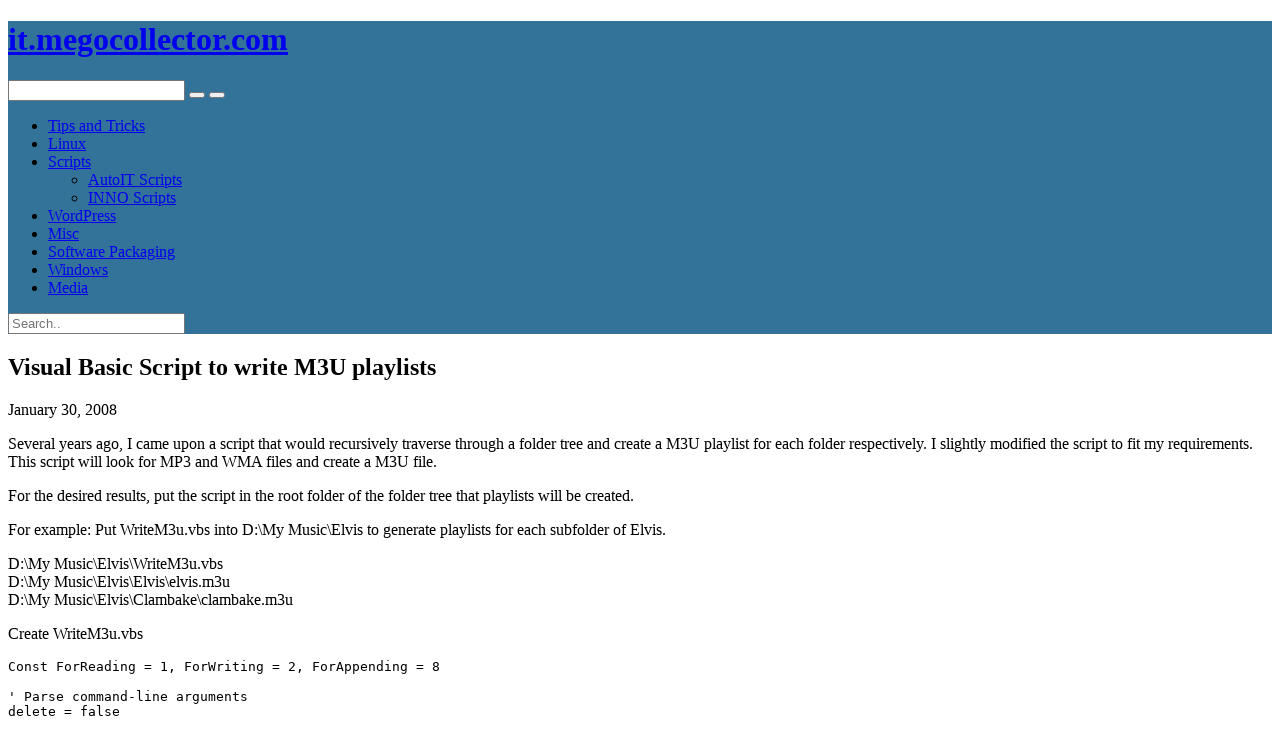

--- FILE ---
content_type: text/html; charset=UTF-8
request_url: https://it.megocollector.com/scripts/visual-basic-script-to-write-m3u-playlists/
body_size: 11443
content:
<!DOCTYPE HTML>
<html lang="en-US">
<head>
<meta charset="UTF-8">
<link rel="profile" href="https://gmpg.org/xfn/11">
<link rel="pingback" href="https://it.megocollector.com/xmlrpc.php">
<title>Visual Basic Script to write M3U playlists &#8211; it.megocollector.com</title>
<meta name='robots' content='max-image-preview:large' />
<style>img:is([sizes="auto" i], [sizes^="auto," i]) { contain-intrinsic-size: 3000px 1500px }</style>
<link rel="alternate" type="application/rss+xml" title="it.megocollector.com &raquo; Feed" href="https://it.megocollector.com/feed/" />
<link rel="alternate" type="application/rss+xml" title="it.megocollector.com &raquo; Comments Feed" href="https://it.megocollector.com/comments/feed/" />
<script type="text/javascript">
/* <![CDATA[ */
window._wpemojiSettings = {"baseUrl":"https:\/\/s.w.org\/images\/core\/emoji\/16.0.1\/72x72\/","ext":".png","svgUrl":"https:\/\/s.w.org\/images\/core\/emoji\/16.0.1\/svg\/","svgExt":".svg","source":{"concatemoji":"https:\/\/it.megocollector.com\/wp-includes\/js\/wp-emoji-release.min.js?ver=6.8.3"}};
/*! This file is auto-generated */
!function(s,n){var o,i,e;function c(e){try{var t={supportTests:e,timestamp:(new Date).valueOf()};sessionStorage.setItem(o,JSON.stringify(t))}catch(e){}}function p(e,t,n){e.clearRect(0,0,e.canvas.width,e.canvas.height),e.fillText(t,0,0);var t=new Uint32Array(e.getImageData(0,0,e.canvas.width,e.canvas.height).data),a=(e.clearRect(0,0,e.canvas.width,e.canvas.height),e.fillText(n,0,0),new Uint32Array(e.getImageData(0,0,e.canvas.width,e.canvas.height).data));return t.every(function(e,t){return e===a[t]})}function u(e,t){e.clearRect(0,0,e.canvas.width,e.canvas.height),e.fillText(t,0,0);for(var n=e.getImageData(16,16,1,1),a=0;a<n.data.length;a++)if(0!==n.data[a])return!1;return!0}function f(e,t,n,a){switch(t){case"flag":return n(e,"\ud83c\udff3\ufe0f\u200d\u26a7\ufe0f","\ud83c\udff3\ufe0f\u200b\u26a7\ufe0f")?!1:!n(e,"\ud83c\udde8\ud83c\uddf6","\ud83c\udde8\u200b\ud83c\uddf6")&&!n(e,"\ud83c\udff4\udb40\udc67\udb40\udc62\udb40\udc65\udb40\udc6e\udb40\udc67\udb40\udc7f","\ud83c\udff4\u200b\udb40\udc67\u200b\udb40\udc62\u200b\udb40\udc65\u200b\udb40\udc6e\u200b\udb40\udc67\u200b\udb40\udc7f");case"emoji":return!a(e,"\ud83e\udedf")}return!1}function g(e,t,n,a){var r="undefined"!=typeof WorkerGlobalScope&&self instanceof WorkerGlobalScope?new OffscreenCanvas(300,150):s.createElement("canvas"),o=r.getContext("2d",{willReadFrequently:!0}),i=(o.textBaseline="top",o.font="600 32px Arial",{});return e.forEach(function(e){i[e]=t(o,e,n,a)}),i}function t(e){var t=s.createElement("script");t.src=e,t.defer=!0,s.head.appendChild(t)}"undefined"!=typeof Promise&&(o="wpEmojiSettingsSupports",i=["flag","emoji"],n.supports={everything:!0,everythingExceptFlag:!0},e=new Promise(function(e){s.addEventListener("DOMContentLoaded",e,{once:!0})}),new Promise(function(t){var n=function(){try{var e=JSON.parse(sessionStorage.getItem(o));if("object"==typeof e&&"number"==typeof e.timestamp&&(new Date).valueOf()<e.timestamp+604800&&"object"==typeof e.supportTests)return e.supportTests}catch(e){}return null}();if(!n){if("undefined"!=typeof Worker&&"undefined"!=typeof OffscreenCanvas&&"undefined"!=typeof URL&&URL.createObjectURL&&"undefined"!=typeof Blob)try{var e="postMessage("+g.toString()+"("+[JSON.stringify(i),f.toString(),p.toString(),u.toString()].join(",")+"));",a=new Blob([e],{type:"text/javascript"}),r=new Worker(URL.createObjectURL(a),{name:"wpTestEmojiSupports"});return void(r.onmessage=function(e){c(n=e.data),r.terminate(),t(n)})}catch(e){}c(n=g(i,f,p,u))}t(n)}).then(function(e){for(var t in e)n.supports[t]=e[t],n.supports.everything=n.supports.everything&&n.supports[t],"flag"!==t&&(n.supports.everythingExceptFlag=n.supports.everythingExceptFlag&&n.supports[t]);n.supports.everythingExceptFlag=n.supports.everythingExceptFlag&&!n.supports.flag,n.DOMReady=!1,n.readyCallback=function(){n.DOMReady=!0}}).then(function(){return e}).then(function(){var e;n.supports.everything||(n.readyCallback(),(e=n.source||{}).concatemoji?t(e.concatemoji):e.wpemoji&&e.twemoji&&(t(e.twemoji),t(e.wpemoji)))}))}((window,document),window._wpemojiSettings);
/* ]]> */
</script>
<style id='wp-emoji-styles-inline-css' type='text/css'>
img.wp-smiley, img.emoji {
display: inline !important;
border: none !important;
box-shadow: none !important;
height: 1em !important;
width: 1em !important;
margin: 0 0.07em !important;
vertical-align: -0.1em !important;
background: none !important;
padding: 0 !important;
}
</style>
<style id='classic-theme-styles-inline-css' type='text/css'>
/*! This file is auto-generated */
.wp-block-button__link{color:#fff;background-color:#32373c;border-radius:9999px;box-shadow:none;text-decoration:none;padding:calc(.667em + 2px) calc(1.333em + 2px);font-size:1.125em}.wp-block-file__button{background:#32373c;color:#fff;text-decoration:none}
</style>
<!-- <link rel='stylesheet' id='ultimate_blocks-cgb-style-css-css' href='https://it.megocollector.com/wp-content/plugins/ultimate-blocks/dist/blocks.style.build.css?ver=3.4.4' type='text/css' media='all' /> -->
<!-- <link rel='stylesheet' id='dashicons-css' href='https://it.megocollector.com/wp-includes/css/dashicons.min.css?ver=6.8.3' type='text/css' media='all' /> -->
<!-- <link rel='stylesheet' id='admin-bar-css' href='https://it.megocollector.com/wp-includes/css/admin-bar.min.css?ver=6.8.3' type='text/css' media='all' /> -->
<link rel="stylesheet" type="text/css" href="//it.megocollector.com/wp-content/cache/wpfc-minified/2z61dwt0/6lci8.css" media="all"/>
<style id='admin-bar-inline-css' type='text/css'>
/* Hide CanvasJS credits for P404 charts specifically */
#p404RedirectChart .canvasjs-chart-credit {
display: none !important;
}
#p404RedirectChart canvas {
border-radius: 6px;
}
.p404-redirect-adminbar-weekly-title {
font-weight: bold;
font-size: 14px;
color: #fff;
margin-bottom: 6px;
}
#wpadminbar #wp-admin-bar-p404_free_top_button .ab-icon:before {
content: "\f103";
color: #dc3545;
top: 3px;
}
#wp-admin-bar-p404_free_top_button .ab-item {
min-width: 80px !important;
padding: 0px !important;
}
/* Ensure proper positioning and z-index for P404 dropdown */
.p404-redirect-adminbar-dropdown-wrap { 
min-width: 0; 
padding: 0;
position: static !important;
}
#wpadminbar #wp-admin-bar-p404_free_top_button_dropdown {
position: static !important;
}
#wpadminbar #wp-admin-bar-p404_free_top_button_dropdown .ab-item {
padding: 0 !important;
margin: 0 !important;
}
.p404-redirect-dropdown-container {
min-width: 340px;
padding: 18px 18px 12px 18px;
background: #23282d !important;
color: #fff;
border-radius: 12px;
box-shadow: 0 8px 32px rgba(0,0,0,0.25);
margin-top: 10px;
position: relative !important;
z-index: 999999 !important;
display: block !important;
border: 1px solid #444;
}
/* Ensure P404 dropdown appears on hover */
#wpadminbar #wp-admin-bar-p404_free_top_button .p404-redirect-dropdown-container { 
display: none !important;
}
#wpadminbar #wp-admin-bar-p404_free_top_button:hover .p404-redirect-dropdown-container { 
display: block !important;
}
#wpadminbar #wp-admin-bar-p404_free_top_button:hover #wp-admin-bar-p404_free_top_button_dropdown .p404-redirect-dropdown-container {
display: block !important;
}
.p404-redirect-card {
background: #2c3338;
border-radius: 8px;
padding: 18px 18px 12px 18px;
box-shadow: 0 2px 8px rgba(0,0,0,0.07);
display: flex;
flex-direction: column;
align-items: flex-start;
border: 1px solid #444;
}
.p404-redirect-btn {
display: inline-block;
background: #dc3545;
color: #fff !important;
font-weight: bold;
padding: 5px 22px;
border-radius: 8px;
text-decoration: none;
font-size: 17px;
transition: background 0.2s, box-shadow 0.2s;
margin-top: 8px;
box-shadow: 0 2px 8px rgba(220,53,69,0.15);
text-align: center;
line-height: 1.6;
}
.p404-redirect-btn:hover {
background: #c82333;
color: #fff !important;
box-shadow: 0 4px 16px rgba(220,53,69,0.25);
}
/* Prevent conflicts with other admin bar dropdowns */
#wpadminbar .ab-top-menu > li:hover > .ab-item,
#wpadminbar .ab-top-menu > li.hover > .ab-item {
z-index: auto;
}
#wpadminbar #wp-admin-bar-p404_free_top_button:hover > .ab-item {
z-index: 999998 !important;
}
</style>
<!-- <link rel='stylesheet' id='floatbox-css' href='https://it.megocollector.com/wp-content/plugins/floatbox-plus/floatbox/floatbox.css?ver=1.4.4.1' type='text/css' media='screen' /> -->
<!-- <link rel='stylesheet' id='floatbox-play-css' href='https://it.megocollector.com/wp-content/plugins/floatbox-plus/floatbox-play.css?ver=1.4.4.1' type='text/css' media='screen' /> -->
<link rel="stylesheet" type="text/css" href="//it.megocollector.com/wp-content/cache/wpfc-minified/cey5kko/6brfj.css" media="screen"/>
<!-- <link rel='stylesheet' id='toc-screen-css' href='https://it.megocollector.com/wp-content/plugins/table-of-contents-plus/screen.min.css?ver=2411.1' type='text/css' media='all' /> -->
<!-- <link rel='stylesheet' id='ub-extension-style-css-css' href='https://it.megocollector.com/wp-content/plugins/ultimate-blocks/src/extensions/style.css?ver=6.8.3' type='text/css' media='all' /> -->
<!-- <link rel='stylesheet' id='wp-downloadmanager-css' href='https://it.megocollector.com/wp-content/plugins/wp-downloadmanager/download-css.css?ver=1.69' type='text/css' media='all' /> -->
<!-- <link rel='stylesheet' id='everbox-style-css' href='https://it.megocollector.com/wp-content/themes/everboxchild/style.css?ver=6.8.3' type='text/css' media='all' /> -->
<link rel="stylesheet" type="text/css" href="//it.megocollector.com/wp-content/cache/wpfc-minified/erjufk9/6brfj.css" media="all"/>
<script src='//it.megocollector.com/wp-content/cache/wpfc-minified/g2txyate/6brfj.js' type="text/javascript"></script>
<!-- <script type="text/javascript" src="https://it.megocollector.com/wp-includes/js/jquery/jquery.min.js?ver=3.7.1" id="jquery-core-js"></script> -->
<!-- <script type="text/javascript" src="https://it.megocollector.com/wp-includes/js/jquery/jquery-migrate.min.js?ver=3.4.1" id="jquery-migrate-js"></script> -->
<!-- <script type="text/javascript" src="https://it.megocollector.com/wp-content/themes/everbox/js/velocity.js" id="velocity-js-js"></script> -->
<!-- <script type="text/javascript" src="https://it.megocollector.com/wp-content/themes/everbox/js/velocity.ui.js" id="velocity-ui-js-js"></script> -->
<!-- <script type="text/javascript" src="https://it.megocollector.com/wp-content/themes/everbox/js/fastclick.js" id="fastclick-js-js"></script> -->
<link rel="https://api.w.org/" href="https://it.megocollector.com/wp-json/" /><link rel="alternate" title="JSON" type="application/json" href="https://it.megocollector.com/wp-json/wp/v2/posts/131" /><link rel="EditURI" type="application/rsd+xml" title="RSD" href="https://it.megocollector.com/xmlrpc.php?rsd" />
<meta name="generator" content="WordPress 6.8.3" />
<link rel="canonical" href="https://it.megocollector.com/scripts/visual-basic-script-to-write-m3u-playlists/" />
<link rel='shortlink' href='https://it.megocollector.com/?p=131' />
<link rel="alternate" title="oEmbed (JSON)" type="application/json+oembed" href="https://it.megocollector.com/wp-json/oembed/1.0/embed?url=https%3A%2F%2Fit.megocollector.com%2Fscripts%2Fvisual-basic-script-to-write-m3u-playlists%2F" />
<link rel="alternate" title="oEmbed (XML)" type="text/xml+oembed" href="https://it.megocollector.com/wp-json/oembed/1.0/embed?url=https%3A%2F%2Fit.megocollector.com%2Fscripts%2Fvisual-basic-script-to-write-m3u-playlists%2F&#038;format=xml" />
<!-- Floatbox Plus Plugin 1.4.4.1 -->
<script type="text/javascript">
fbPageOptions = {
licenseKey: 'wVm4uVOJg1e8wrb',
theme: 'auto',
doAnimations: true,
preloadAll: true,
resizeDuration: 3.5,
imageFadeDuration: 3.5,
overlayFadeDuration: 4,
splitResize: 'no',
startAtClick: true,
zoomImageStart: true,
liveImageResize: false
};
</script>
<!-- FloatBox Plus Plugin 1.4.4.1 -->
<!--[if lt IE 9]>
<script src="https://it.megocollector.com/wp-content/themes/everbox/js/html5shiv-printshiv.js"></script>
<![endif]-->
<!-- Set the viewport. -->
<meta name="viewport" content="initial-scale=1.0, maximum-scale=1.0, user-scalable=0">
<!-- Allow web app to be run in full-screen mode. -->
<meta content="yes" name="apple-mobile-web-app-capable" />
<!-- Make the app title different than the page title. -->
<meta name="apple-mobile-web-app-title" content="it.megocollector.com">
<meta name="apple-mobile-web-app-capable" content="yes">
<!-- Configure the status bar. -->
<meta name="apple-mobile-web-app-status-bar-style" content="black-translucent">
<!-- Disable automatic phone number detection. -->
<meta name="format-detection" content="telephone=no">
<!-- ICONS -->
<style type="text/css">.broken_link, a.broken_link {
text-decoration: line-through;
}</style>		<style type="text/css" id="wp-custom-css">
.site-header {
background: #337399;
}		</style>
</head>
<body class="wp-singular post-template-default single single-post postid-131 single-format-standard wp-theme-everbox wp-child-theme-everboxchild">
<div id="page" class="hfeed site">
<header id="masthead" class="site-header" role="banner">
<div class="container-fluid">
<div class="group">
<div class="left-column">
<div class="site-heading">
<h1 class="site-title">
<a href="https://it.megocollector.com/" rel="home">it.megocollector.com</a>
</h1>
</div>
<!-- END .site-heading -->
<nav id="site-navigation" class="main-navigation" role="navigation">
<div class="nav-toggle"><i class="icon-bars"></i></div>
<div class="main-menu-container">
</div>
</nav>
<!-- END .main-nagivation -->
</div>
<!-- END .left-column -->
<div class="right-column">
<div class="mobile-search-toggle"><i class="icon-search"></i></div>
<div class="site-search-area">
<form role="search" method="get" id="searchform" class="searchform" action="https://it.megocollector.com/">
<input type="text" value="" name="s" id="s">
<button type="submit" id="searchsubmit"><i class="icon-search"></i></button>
<button type="button" id="search-toggle"></button>
</form>
</div>
<!-- END .site-search-area -->
</div>
<!-- END .right-column -->
</div>
<!-- END .group -->
</div>
<!-- END .container-fluid -->
<div class="mobile-menu-container">
<ul id="menu-mobilemenu" class="mobile-menu"><li id="menu-item-5283" class="menu-item menu-item-type-taxonomy menu-item-object-category current-post-ancestor current-menu-parent current-post-parent menu-item-5283"><a href="https://it.megocollector.com/category/tips-and-tricks/">Tips and Tricks</a></li>
<li id="menu-item-5284" class="menu-item menu-item-type-taxonomy menu-item-object-category menu-item-5284"><a href="https://it.megocollector.com/category/linux/">Linux</a></li>
<li id="menu-item-5285" class="menu-item menu-item-type-taxonomy menu-item-object-category current-post-ancestor current-menu-parent current-post-parent menu-item-has-children menu-item-5285"><a href="https://it.megocollector.com/category/scripts/">Scripts</a>
<ul class="sub-menu">
<li id="menu-item-5286" class="menu-item menu-item-type-taxonomy menu-item-object-category menu-item-5286"><a href="https://it.megocollector.com/category/scripts/autoit-scripts/">AutoIT Scripts</a></li>
<li id="menu-item-5287" class="menu-item menu-item-type-taxonomy menu-item-object-category menu-item-5287"><a href="https://it.megocollector.com/category/scripts/inno-scripts/">INNO Scripts</a></li>
</ul>
</li>
<li id="menu-item-5288" class="menu-item menu-item-type-taxonomy menu-item-object-category menu-item-5288"><a href="https://it.megocollector.com/category/wordpress/">WordPress</a></li>
<li id="menu-item-5289" class="menu-item menu-item-type-taxonomy menu-item-object-category menu-item-5289"><a href="https://it.megocollector.com/category/misc/">Misc</a></li>
<li id="menu-item-5290" class="menu-item menu-item-type-taxonomy menu-item-object-category menu-item-5290"><a href="https://it.megocollector.com/category/software-packaging/">Software Packaging</a></li>
<li id="menu-item-5291" class="menu-item menu-item-type-taxonomy menu-item-object-category menu-item-5291"><a href="https://it.megocollector.com/category/windows/">Windows</a></li>
<li id="menu-item-5292" class="menu-item menu-item-type-taxonomy menu-item-object-category current-post-ancestor current-menu-parent current-post-parent menu-item-5292"><a href="https://it.megocollector.com/category/media/">Media</a></li>
</ul>			</div>
<!-- END .mobile-menu-container -->
<div class="mobile-search-container">
<form role="search" method="get" id="searchform" class="searchform" action="https://it.megocollector.com/">
<input type="search" value="" name="s" id="s" placeholder="Search..">
</form>
</div>
<!-- END .mobile-search-container -->
</header>
<!-- END .site-header -->
<div class="container-fluid">
<div id="content" class="site-content group">
<div id="primary" class="left-column">
<main id="main" class="site-main" role="main">
<article id="post-131" class="single-post post-131 post type-post status-publish format-standard hentry category-media category-scripts category-tips-and-tricks tag-m3u tag-mp3 tag-playlist tag-script tag-vbs">
<header>
<h1 class="entry-title">Visual Basic Script to write M3U playlists</h1>
<div class="post-meta">
<span class="vcard author">
<time class="entry-date published" datetime="2008-01-30T09:14:17-05:00">January 30, 2008</time>
</div>
<!-- END .post-meta -->
</header>
<!-- END .entry-header -->
<div class="entry-content">
<p>Several years ago, I came upon a script that would recursively traverse through a folder tree and create a M3U playlist for each folder respectively. I slightly modified the script to fit my requirements. This script will look for MP3 and WMA files and create a M3U file.</p>
<p>For the desired results, put the script in the root folder of the folder tree that playlists will be created.</p>
<p>For example: Put WriteM3u.vbs into D:\My Music\Elvis to generate playlists for each subfolder of Elvis.</p>
<p>D:\My Music\Elvis\WriteM3u.vbs<br>
D:\My Music\Elvis\Elvis\elvis.m3u<br>
D:\My Music\Elvis\Clambake\clambake.m3u</p>
<p>Create WriteM3u.vbs</p>
<pre class="wp-block-preformatted">Const ForReading = 1, ForWriting = 2, ForAppending = 8

' Parse command-line arguments
delete = false
set args = WScript.Arguments
if args.Count &gt; 0 then
if LCase(args(0)) = "-d" then
delete = true
end if
end if

' Write m3u files for current directory tree
set fso = CreateObject("Scripting.FileSystemObject")
wscript.echo WriteM3u(fso.GetAbsolutePathName("."), delete) &amp; " files written"

' Recursive function to write m3u files for a given path
function WriteM3u(path, delete)
count = 0
set fso = CreateObject("Scripting.FileSystemObject")
set fdr = fso.GetFolder(path)

' Write m3u file for each subfolder
if fdr.SubFolders.Count &gt; 0 then
for each subFolder in fdr.SubFolders
count = count + WriteM3u(subFolder.path, delete)
next
end if

' If no files found in subfolders, write m3u file for this folder
if count = 0 then
wscript.echo "Scanning """ &amp; fdr.Path &amp; """"
' Build list of mp3/wma files
mp3List = ""
for each f in fdr.Files
if right(f.Name, 3) = "mp3" or right(f.Name, 3) = "wma" then
mp3List = mp3List &amp; f.Name &amp; VBCrLf
end if
next

' If any files found, write m3u file
if mp3List &lt;&gt; "" then
' Multi-disc folder handling
if len(fdr.Name) = 6 and left(fdr.Name, 5) = "Disc " then
m3uName = fdr.ParentFolder.Name &amp; " (" &amp; fdr.Name &amp; ").m3u"
else
m3uName = fdr.Name &amp; ".m3u"
end if

' Existing m3u file handling
m3u = path &amp; "\" &amp; m3uName
if fso.FileExists(m3u) then
if delete then
wscript.echo "... deleting existing file"
fso.DeleteFile m3u
else
wscript.echo "... renaming existing file"
fso.MoveFile m3u, m3u &amp; ".old"
end if
end if

' Write new m3u file
wscript.echo "... writing """ &amp; m3uName &amp; """"
set m3uFile = fso.OpenTextFile(m3u, ForWriting, True)
m3uFile.Write(mp3List)
m3uFile.Close
count = 1
else
wscript.echo "... no mp3/wma files found"
end if
end if

' Return m3u file count
WriteM3u = count
end function
</pre>
</div>
<!-- END .entry-content -->
<footer class="entry-footer">
<span class="tags-links">Tagged: <a href="https://it.megocollector.com/tag/m3u/" rel="tag">m3u</a><a href="https://it.megocollector.com/tag/mp3/" rel="tag">mp3</a><a href="https://it.megocollector.com/tag/playlist/" rel="tag">playlist</a><a href="https://it.megocollector.com/tag/script/" rel="tag">script</a><a href="https://it.megocollector.com/tag/vbs/" rel="tag">VBS</a></span>			</footer>
<!-- END .entry-footer -->
</article>
<!-- END .single-post -->
<nav class="navigation post-navigation" role="navigation">
<h2 class="screen-reader-text">Post navigation</h2>
<div class="nav-links">
<div class="nav-previous">&laquo;&laquo;<a href="https://it.megocollector.com/scripts/visual-basic-script-to-clear-prefetch/" rel="prev">Visual Basic Script to clear Prefetch</a></div><div class="nav-next"><a href="https://it.megocollector.com/misc/factory-reset-the-linksys-pap2-phone-adapter-for-vonage/" rel="next">Factory reset the Linksys PAP2 Phone Adapter for Vonage</a>&raquo;&raquo;</div>		</div><!-- .nav-links -->
</nav><!-- .navigation -->
</main>
<!-- END .site-main -->
</div>
<!-- END #primary -->
<div id="secondary" class="right-column">
<div class="secondary-toggle"><i class="icon-angle-left"></i></div>
<div class="sidebar" role="complementary">
<aside id="block-12" class="widget widget_block"><div class="widget-head"><h3 class="widget-title">About</h3></div><div class="wp-widget-group__inner-blocks">
<p class="has-text-align-left" style="font-size:14.5px">Welcome to my world! Here you may find bits and pieces of information that I have found useful or have stumbled upon myself. It is essentially my knowledge base. If anyone finds anything of interest or useful, that would be a plus.</p>
<div class="wp-block-image">
<figure class="aligncenter size-full"><a href="https://it.megocollector.com/wp-content/uploads/2023/02/pc.png"><img decoding="async" width="20" height="27" src="https://it.megocollector.com/wp-content/uploads/2023/02/pc.png" alt="" class="wp-image-6398"/></a></figure></div></div></aside><aside id="block-11" class="widget widget_block"><div class="widget-head"><h3 class="widget-title">Categories</h3></div><div class="wp-widget-group__inner-blocks">
<div class="wp-block-group"><div class="wp-block-group__inner-container is-layout-constrained wp-block-group-is-layout-constrained"><ul class="wp-block-categories-list wp-block-categories has-small-font-size">	<li class="cat-item cat-item-65"><a href="https://it.megocollector.com/category/linux/">Linux</a> (280)
</li>
<li class="cat-item cat-item-1432"><a href="https://it.megocollector.com/category/macos/">macOS</a> (2)
</li>
<li class="cat-item cat-item-9"><a href="https://it.megocollector.com/category/media/">Media</a> (11)
</li>
<li class="cat-item cat-item-4"><a href="https://it.megocollector.com/category/misc/">Misc</a> (38)
</li>
<li class="cat-item cat-item-1285"><a href="https://it.megocollector.com/category/raspberry-pi/">Raspberry Pi</a> (3)
</li>
<li class="cat-item cat-item-5"><a href="https://it.megocollector.com/category/scripts/">Scripts</a> (183)
<ul class='children'>
<li class="cat-item cat-item-7"><a href="https://it.megocollector.com/category/scripts/autoit-scripts/">AutoIT Scripts</a> (19)
</li>
<li class="cat-item cat-item-6"><a href="https://it.megocollector.com/category/scripts/inno-scripts/">INNO Scripts</a> (9)
</li>
</ul>
</li>
<li class="cat-item cat-item-3"><a href="https://it.megocollector.com/category/software-packaging/">Software Packaging</a> (19)
</li>
<li class="cat-item cat-item-8"><a href="https://it.megocollector.com/category/tips-and-tricks/">Tips and Tricks</a> (416)
</li>
<li class="cat-item cat-item-1372"><a href="https://it.megocollector.com/category/windows/">Windows</a> (19)
</li>
<li class="cat-item cat-item-13"><a href="https://it.megocollector.com/category/wordpress/">Wordpress</a> (44)
</li>
</ul></div></div>
</div></aside><aside id="views-4" class="widget widget_views"><div class="widget-head"><h3 class="widget-title">Popular</h3></div><ul>
<li><a href="https://it.megocollector.com/tips-and-tricks/i8042prt-event-id-7026-the-following-boot-start-or-system-start-drivers-failed-to-load/" title="i8042prt Event ID 7026 The following boot-start or system-start driver(s) failed to load">i8042prt Event ID 7026 The following boot-start or system-start driver(s) failed to load</a> (114,660)</li><li><a href="https://it.megocollector.com/tips-and-tricks/adobe-acrobat-9-can-not-view-pdf-files-in-a-web-browser-error-and-fix/" title="Adobe Reader 9 or Adobe Acrobat 9 can not view PDF files in a Web Browser error and fix">Adobe Reader 9 or Adobe Acrobat 9 can not view PDF files in a Web Browser error and fix</a> (78,140)</li><li><a href="https://it.megocollector.com/tips-and-tricks/epson-scan-jpeg-plug-in-unable-to-write-to-file-error-and-fix/" title="EPSON Scan jpeg plug-in unable to write to file error and fix">EPSON Scan jpeg plug-in unable to write to file error and fix</a> (54,011)</li><li><a href="https://it.megocollector.com/tips-and-tricks/1045-access-denied-for-user-rootlocalhost-using-password-no-fix/" title="#1045 &ndash; Access denied for user &lsquo;root&rsquo;@&rsquo;localhost&rsquo; (using password: NO) fix">#1045 &ndash; Access denied for user &lsquo;root&rsquo;@&rsquo;localhost&rsquo; (using password: NO) fix</a> (49,131)</li><li><a href="https://it.megocollector.com/tips-and-tricks/convert-mah-to-mwh-and-mwh-to-mah-for-notebook-laptop-batteries/" title="Convert mAh to mWh and mWh to mAh for Notebook Laptop Batteries">Convert mAh to mWh and mWh to mAh for Notebook Laptop Batteries</a> (48,312)</li><li><a href="https://it.megocollector.com/tips-and-tricks/install-jdk-java-development-kit-on-a-redhat-linux-system/" title="Install JDK (Java Development Kit) on a RedHat Linux System">Install JDK (Java Development Kit) on a RedHat Linux System</a> (46,137)</li><li><a href="https://it.megocollector.com/tips-and-tricks/how-to-share-a-folder-without-password-in-windows-10-home-network/" title="How to share a folder without password in Windows 10 home network">How to share a folder without password in Windows 10 home network</a> (42,733)</li><li><a href="https://it.megocollector.com/software-packaging/create-a-7zip-self-extractor-7zssfx-or-7zsfx/" title="Create a 7zip Self Extractor (7zS.sfx or 7z.sfx)">Create a 7zip Self Extractor (7zS.sfx or 7z.sfx)</a> (41,590)</li><li><a href="https://it.megocollector.com/scripts/ehome-infrared-receiver-not-recognized-by-windows-xp/" title="eHome Infrared Receiver not recognized by Windows XP">eHome Infrared Receiver not recognized by Windows XP</a> (31,651)</li><li><a href="https://it.megocollector.com/tips-and-tricks/microsoft-word-accept-and-reject-change-options-greyed-out/" title="Microsoft Word Accept and Reject Change Options Greyed Out">Microsoft Word Accept and Reject Change Options Greyed Out</a> (28,180)</li><li><a href="https://it.megocollector.com/tips-and-tricks/access-red-hat-enterprise-linux-5-with-xmanager-remote-control/" title="Access Red Hat Enterprise Linux 5 with XManager Remote Control">Access Red Hat Enterprise Linux 5 with XManager Remote Control</a> (27,328)</li><li><a href="https://it.megocollector.com/scripts/setup-jboss-on-red-hat-enterprise-linux-5-rhel5-server/" title="Setup JBoss on Red Hat Enterprise Linux 5 (RHEL5) Server">Setup JBoss on Red Hat Enterprise Linux 5 (RHEL5) Server</a> (23,733)</li><li><a href="https://it.megocollector.com/tips-and-tricks/php-5-3-2-with-iis6-and-fastcgi-installation-guide-updated/" title="PHP 5.3.2 with IIS6 and FastCGI Installation Guide &ndash; Updated">PHP 5.3.2 with IIS6 and FastCGI Installation Guide &ndash; Updated</a> (21,997)</li><li><a href="https://it.megocollector.com/scripts/unlock-the-mcafee-virusscan-enterprise-85i-user-interface/" title="Unlock the McAfee VirusScan Enterprise 8.5i User Interface">Unlock the McAfee VirusScan Enterprise 8.5i User Interface</a> (21,467)</li><li><a href="https://it.megocollector.com/scripts/internet-explorer-7-gold-runonce-removal/" title="Internet Explorer 7 Gold RunOnce Removal">Internet Explorer 7 Gold RunOnce Removal</a> (20,819)</li><li><a href="https://it.megocollector.com/tips-and-tricks/windows-xp-session3_initialization_failed-stop-error-with-0x0000006f-fix/" title="Windows XP SESSION3_INITIALIZATION_FAILED stop error with 0x0000006F fix">Windows XP SESSION3_INITIALIZATION_FAILED stop error with 0x0000006F fix</a> (19,718)</li><li><a href="https://it.megocollector.com/scripts/how-to-automate-selenium-scripts/" title="How to automate Selenium scripts">How to automate Selenium scripts</a> (19,281)</li><li><a href="https://it.megocollector.com/tips-and-tricks/atibtmon-exe-runtime-error-resolved/" title="atibtmon.exe Runtime Error! [Resolved]">atibtmon.exe Runtime Error! [Resolved]</a> (19,199)</li><li><a href="https://it.megocollector.com/tips-and-tricks/svchostexe-application-error-0xc00000fd-0x76a9f4f9-100-cpu-resolved/" title="SVCHOST.EXE Application Error 0XC00000FD 0X76A9F4F9 100% CPU Resolved!">SVCHOST.EXE Application Error 0XC00000FD 0X76A9F4F9 100% CPU Resolved!</a> (19,148)</li><li><a href="https://it.megocollector.com/tips-and-tricks/how-to-enable-and-configure-java-jre-to-work-in-firefox-in-centos-5-and-rhel-5-linux/" title="How to enable and configure Java JRE to work in Firefox in CentOS 5 and RHEL 5 Linux">How to enable and configure Java JRE to work in Firefox in CentOS 5 and RHEL 5 Linux</a> (18,072)</li><li><a href="https://it.megocollector.com/tips-and-tricks/how-to-install-the-intel-82845g-graphics-driver-on-microsoft-vista/" title="How to install the Intel 82845G Graphics driver on Microsoft Vista">How to install the Intel 82845G Graphics driver on Microsoft Vista</a> (16,968)</li><li><a href="https://it.megocollector.com/scripts/remove-wga-notifications-with-autoit/" title="Remove WGA Notifications with AutoIT">Remove WGA Notifications with AutoIT</a> (16,295)</li><li><a href="https://it.megocollector.com/tips-and-tricks/how-to-setup-iis6-with-the-tomcat-5-connector-step-by-step-guide/" title="How to Setup IIS6 with the Tomcat 5 Connector &ndash; Step by Step Guide.">How to Setup IIS6 with the Tomcat 5 Connector &ndash; Step by Step Guide.</a> (16,077)</li><li><a href="https://it.megocollector.com/scripts/disable-firewall-on-red-hat-enterprise-linux-rhel/" title="Disable firewall on Red Hat Enterprise Linux (RHEL) Server">Disable firewall on Red Hat Enterprise Linux (RHEL) Server</a> (15,775)</li><li><a href="https://it.megocollector.com/scripts/internet-explorer-8-beta-runonce-removal/" title="Internet Explorer 8 Beta RunOnce Removal">Internet Explorer 8 Beta RunOnce Removal</a> (15,030)</li><li><a href="https://it.megocollector.com/tips-and-tricks/use-netstat-in-linux-to-determine-port-conflicts/" title="Use netstat in Linux to determine port conflicts">Use netstat in Linux to determine port conflicts</a> (14,462)</li><li><a href="https://it.megocollector.com/scripts/setup-jboss-on-ubuntu-810-server-edition/" title="Setup JBoss on Ubuntu 8.0.4 LTS Server Edition">Setup JBoss on Ubuntu 8.0.4 LTS Server Edition</a> (14,405)</li><li><a href="https://it.megocollector.com/tips-and-tricks/how-to-sort-text-using-notepad/" title="How to Sort Text Using Notepad++">How to Sort Text Using Notepad++</a> (14,328)</li><li><a href="https://it.megocollector.com/tips-and-tricks/epson-print-cd-missing-picsdkdll/" title="EPSON Print CD missing PICSDK.DLL">EPSON Print CD missing PICSDK.DLL</a> (13,782)</li><li><a href="https://it.megocollector.com/scripts/dos-batch-find-and-replace-all-occurrences-of-a-string-with-another-string/" title="DOS Batch &ndash; Find and Replace all occurrences of a string with another string">DOS Batch &ndash; Find and Replace all occurrences of a string with another string</a> (13,321)</li><li><a href="https://it.megocollector.com/linux/dnf-module-yaml-error-unexpected-key-in-data/" title="dnf Module yaml error: Unexpected key in data">dnf Module yaml error: Unexpected key in data</a> (13,299)</li><li><a href="https://it.megocollector.com/software-packaging/connect-to-vncserver-on-red-hat-enterprise-linux/" title="Connect to VNCServer on Red Hat Enterprise Linux">Connect to VNCServer on Red Hat Enterprise Linux</a> (12,733)</li><li><a href="https://it.megocollector.com/linux/proxmox-backup-server-pbs-with-iscsi-resolved/" title="Proxmox Backup Server (PBS) with iSCSI [Resolved]">Proxmox Backup Server (PBS) with iSCSI [Resolved]</a> (12,721)</li><li><a href="https://it.megocollector.com/linux/proxmox-backup-server-pbs-with-nfs-resolved/" title="Proxmox Backup Server (PBS) with NFS [Resolved]">Proxmox Backup Server (PBS) with NFS [Resolved]</a> (12,407)</li><li><a href="https://it.megocollector.com/scripts/microsoft-office-2003-missing-sku011cab/" title="Microsoft Office 2003 missing SKU011.CAB">Microsoft Office 2003 missing SKU011.CAB</a> (12,257)</li><li><a href="https://it.megocollector.com/scripts/autorun-jboss-on-red-hat-enterprise-linux-5-rhel5-server/" title="Autorun JBoss on Red Hat Enterprise Linux 5 (RHEL5) Server">Autorun JBoss on Red Hat Enterprise Linux 5 (RHEL5) Server</a> (12,120)</li><li><a href="https://it.megocollector.com/misc/factory-reset-the-linksys-pap2-phone-adapter-for-vonage/" title="Factory reset the Linksys PAP2 Phone Adapter for Vonage">Factory reset the Linksys PAP2 Phone Adapter for Vonage</a> (11,650)</li><li><a href="https://it.megocollector.com/tips-and-tricks/unlock-western-digital-wd80eb-drives/" title="Unlock Western Digital WD80EB Drives">Unlock Western Digital WD80EB Drives</a> (10,623)</li><li><a href="https://it.megocollector.com/tips-and-tricks/create-a-bootable-windows-xp-sp3-integrated-with-post-sp3-fixes-cd/" title="Create a Bootable Windows XP SP3 Integrated with Post-SP3 fixes CD">Create a Bootable Windows XP SP3 Integrated with Post-SP3 fixes CD</a> (10,404)</li><li><a href="https://it.megocollector.com/linux/rdp-into-centos-7-with-xrdp/" title="RDP into CentOS 7 with XRDP">RDP into CentOS 7 with XRDP</a> (9,991)</li><li><a href="https://it.megocollector.com/scripts/vsftpd-ftp-server-with-virtual-users-centos-7/" title="Vsftpd FTP Server With Virtual Users (CentOS 7)">Vsftpd FTP Server With Virtual Users (CentOS 7)</a> (9,633)</li><li><a href="https://it.megocollector.com/scripts/setup-jboss-on-ubuntu-810-server-edition-2/" title="Setup JBoss on Ubuntu 8.1.0 Server Edition">Setup JBoss on Ubuntu 8.1.0 Server Edition</a> (9,477)</li><li><a href="https://it.megocollector.com/linux/install-and-use-ncsd-for-name-service-caching/" title="Install and use ncsd for name service caching">Install and use ncsd for name service caching</a> (9,067)</li><li><a href="https://it.megocollector.com/tips-and-tricks/foxit-reader-invert-all-colors-of-text/" title="Foxit Reader: Invert All Colors of Text">Foxit Reader: Invert All Colors of Text</a> (8,952)</li><li><a href="https://it.megocollector.com/software-packaging/innounp-inno-setup-unpacker-023-build-080318-supports-inno-setup-523/" title="Innounp, Inno Setup Unpacker 0.23 (Build: 080318) supports INNO Setup 5.2.3">Innounp, Inno Setup Unpacker 0.23 (Build: 080318) supports INNO Setup 5.2.3</a> (8,937)</li><li><a href="https://it.megocollector.com/tips-and-tricks/add-root-certificates-to-a-centos-linux-server/" title="Add Root Certificates to a CentOS Linux Server">Add Root Certificates to a CentOS Linux Server</a> (8,612)</li><li><a href="https://it.megocollector.com/scripts/symantec-liveupdate-not-available/" title="Hot to enable a Symantec Antivirus LiveUpdate that is grayed out">Hot to enable a Symantec Antivirus LiveUpdate that is grayed out</a> (8,548)</li><li><a href="https://it.megocollector.com/scripts/create-a-service-for-jira-on-centos-5-or-rhel-5/" title="Create a service for JIRA on CentOS 5 or RHEL 5">Create a service for JIRA on CentOS 5 or RHEL 5</a> (8,528)</li><li><a href="https://it.megocollector.com/scripts/event-id-1091-group-policy-failed-to-log-rsop/" title="Event ID 1091 Group Policy &hellip; failed to log RSOP.">Event ID 1091 Group Policy &hellip; failed to log RSOP.</a> (8,304)</li><li><a href="https://it.megocollector.com/scripts/install-tomcat-5-5-28-on-rhel5-centos5/" title="Install Tomcat 5.5.28 on RHEL5 / CentOS5">Install Tomcat 5.5.28 on RHEL5 / CentOS5</a> (8,100)</li></ul>
</aside><aside id="block-3" class="widget widget_block widget_media_image"><div class="wp-block-image is-style-default">
<figure class="aligncenter size-large"><a href="https://www.experts-exchange.com/M_1483343.html"><img decoding="async" src="https://www.experts-exchange.com/images/experts-exchange/150_Standard.gif" alt=""/></a></figure></div></aside>		<div class="site-footer">
<div class="site-info">
<div id="copyright">
Copyright &copy; 2006-2026		                <a href="https://it.megocollector.com">it.megocollector.com</a>
</div>
</div>
<!-- END .site-info -->
</div>
<!-- END .site-footer -->
</div>
<!-- END .sidebar -->
</div>
<!-- END #secondary -->
			</div>
<!-- END .site-content -->
</div>
<!-- END .container-fluid -->
</div>
<!-- END #page -->
<script type="speculationrules">
{"prefetch":[{"source":"document","where":{"and":[{"href_matches":"\/*"},{"not":{"href_matches":["\/wp-*.php","\/wp-admin\/*","\/wp-content\/uploads\/*","\/wp-content\/*","\/wp-content\/plugins\/*","\/wp-content\/themes\/everboxchild\/*","\/wp-content\/themes\/everbox\/*","\/*\\?(.+)"]}},{"not":{"selector_matches":"a[rel~=\"nofollow\"]"}},{"not":{"selector_matches":".no-prefetch, .no-prefetch a"}}]},"eagerness":"conservative"}]}
</script>
<!-- GA Google Analytics @ https://m0n.co/ga -->
<script async src="https://www.googletagmanager.com/gtag/js?id=UA-911473-1"></script>
<script>
window.dataLayer = window.dataLayer || [];
function gtag(){dataLayer.push(arguments);}
gtag('js', new Date());
gtag('config', 'UA-911473-1');
</script>
<script type="text/javascript" src="https://it.megocollector.com/wp-content/plugins/floatbox-plus/floatbox/floatbox.js?ver=1.4.4.1" id="floatbox-js"></script>
<script type="text/javascript" src="https://it.megocollector.com/wp-content/plugins/floatbox-plus/floatbox/options.js?ver=1.4.4.1" id="floatbox-options-js"></script>
<script type="text/javascript" id="toc-front-js-extra">
/* <![CDATA[ */
var tocplus = {"smooth_scroll":"1"};
/* ]]> */
</script>
<script type="text/javascript" src="https://it.megocollector.com/wp-content/plugins/table-of-contents-plus/front.min.js?ver=2411.1" id="toc-front-js"></script>
<script type="text/javascript" id="wp-postviews-cache-js-extra">
/* <![CDATA[ */
var viewsCacheL10n = {"admin_ajax_url":"https:\/\/it.megocollector.com\/wp-admin\/admin-ajax.php","nonce":"94e869fa3c","post_id":"131"};
/* ]]> */
</script>
<script type="text/javascript" src="https://it.megocollector.com/wp-content/plugins/wp-postviews/postviews-cache.js?ver=1.78" id="wp-postviews-cache-js"></script>
<script type="text/javascript" id="wpfront-scroll-top-js-extra">
/* <![CDATA[ */
var wpfront_scroll_top_data = {"data":{"css":"#wpfront-scroll-top-container{position:fixed;cursor:pointer;z-index:9999;border:none;outline:none;background-color:rgba(0,0,0,0);box-shadow:none;outline-style:none;text-decoration:none;opacity:0;display:none;align-items:center;justify-content:center;margin:0;padding:0}#wpfront-scroll-top-container.show{display:flex;opacity:1}#wpfront-scroll-top-container .sr-only{position:absolute;width:1px;height:1px;padding:0;margin:-1px;overflow:hidden;clip:rect(0,0,0,0);white-space:nowrap;border:0}#wpfront-scroll-top-container .text-holder{padding:3px 10px;-webkit-border-radius:3px;border-radius:3px;-webkit-box-shadow:4px 4px 5px 0px rgba(50,50,50,.5);-moz-box-shadow:4px 4px 5px 0px rgba(50,50,50,.5);box-shadow:4px 4px 5px 0px rgba(50,50,50,.5)}#wpfront-scroll-top-container{right:20px;bottom:20px;}#wpfront-scroll-top-container img{width:auto;height:auto;}#wpfront-scroll-top-container .text-holder{color:#ffffff;background-color:#000000;width:auto;height:auto;;}#wpfront-scroll-top-container .text-holder:hover{background-color:#000000;}#wpfront-scroll-top-container i{color:#000000;}","html":"<button id=\"wpfront-scroll-top-container\" aria-label=\"\" title=\"\" ><img src=\"https:\/\/it.megocollector.com\/wp-content\/plugins\/wpfront-scroll-top\/includes\/assets\/icons\/1.png\" alt=\"\" title=\"\"><\/button>","data":{"hide_iframe":false,"button_fade_duration":200,"auto_hide":true,"auto_hide_after":2,"scroll_offset":100,"button_opacity":0.8,"button_action":"top","button_action_element_selector":"","button_action_container_selector":"html, body","button_action_element_offset":0,"scroll_duration":400}}};
/* ]]> */
</script>
<script type="text/javascript" src="https://it.megocollector.com/wp-content/plugins/wpfront-scroll-top/includes/assets/wpfront-scroll-top.min.js?ver=3.0.1.09211" id="wpfront-scroll-top-js"></script>
<script type="text/javascript" src="https://it.megocollector.com/wp-content/themes/everbox/js/site.js" id="site-js-js"></script>
</body>
</html><!-- WP Fastest Cache file was created in 0.414 seconds, on January 14, 2026 @ 7:09 pm -->

--- FILE ---
content_type: application/javascript
request_url: https://it.megocollector.com/wp-content/plugins/floatbox-plus/floatbox/floatbox.js?ver=1.4.4.1
body_size: 10705
content:
/********************************************************************************
* Floatbox v4.27
* July 06, 2011
*
* Copyright (c) 2008-2011 Byron McGregor
* Website: http://randomous.com/floatbox
* This software and all associated files are protected by copyright.
* Redistribution and modification of the executable portions is prohibited.
* Use on any commercial site requires registration and purchase of a license key.
* See http://randomous.com/floatbox/license for details.
* This comment block must be retained in all deployments.
*********************************************************************************/

Floatbox.customPaths = {
	installBase: "",
	modules: "",
	languages: "",
	graphics: ""
};
function Floatbox(b){var a=this,c=(a.proto=Floatbox.prototype);a.extend=function(){var f=arguments,k=f[0]||{},j,e,h;for(var g=1,d=f.length;g<d;g++){if((j=f[g])&&typeof j==="object"){for(e in j){if(j.hasOwnProperty(e)&&(h=j[e])!==b){k[e]=h}}}}return k};c.CG=[];c.HN=function(f){var d;while((d=a.CG.shift())){d()}}}self.fb=new Floatbox;(function(a,c,d,b){fb.extend(fb.proto,{PA:"absolute",PB:"activateElements",PC:"addEvent",PD:"addEventListener",PE:"afterFBLoaded",PF:"afterItemEnd",PG:"appendChild",PH:"array",PI:"auto",PJ:"autoFitHTML",PK:"autoFitSpace",PL:"autoStart",PM:"backgroundColor",PN:"backgroundImage",PO:"backgroundPosition",PP:"beforeItemEnd",PQ:"beforeItemStart",PR:"boolean",PS:"borderWidth",PT:"caption",PU:"caption2Left",PV:"className",PW:"clientHeight",PX:"clientWidth",PY:"colorTheme",PZ:"compareDocumentPosition",QA:"controlsCorner",QB:"controlsLeft",QC:"controlsPos",QD:"Corner",QE:"cornerRadius",QF:"createElement",QG:"currentIndex",QH:"currentItem",QI:"defaultView",QJ:"disableScroll",QK:"display",QL:"document",QM:"documentElement",QN:"draggerLocation",QO:"enableDragMove",QP:"enableDragResize",QQ:"enableKeyboardNav",QR:"enableQueryStringOptions",QS:"encodeHTML",QT:"executeJS",QU:"fbBoxLiner",QV:"fbCaliper",QW:"fbCaption",QX:"fbCaption2",QY:"fbContent",QZ:"fbContentWrapper",RA:"fbControls",RB:"fbCornerBottom",RC:"fbCornerRight",RD:"fbCorners2",RE:"fbCornerTop",RF:"fbDragger",RG:"fbFooter",RH:"fbHeader",RI:"fbIframeHider",RJ:"fbIndexLinks",RK:"fbInfoLink",RL:"fbItemNumber",RM:"fbLeftNav",RN:"fbLoaderGif",RO:"fbNavControls",RP:"fbNewWindowLink",RQ:"fbOverlay",RR:"fbOverlayNext",RS:"fbOverlayPrev",RT:"fbPrintLink",RU:"fbResizer",RV:"fbRightNav",RW:"fbShadows",RX:"fbSubControls",RY:"fbZoomDiv",RZ:"fbZoomImg",SA:"firstChild",SB:"fixed",SC:"frame",SD:"function",SE:"getAttribute",SF:"getElementById",SG:"getElementsByClassName",SH:"getElementsByTagName",SI:"getIframeDocument",SJ:"getIframeWindow",SK:"getLayout",SL:"getOuterHTML",SM:"getScroll",SN:"getStyle",SO:"getViewport",SP:"getViewportHeight",SQ:"getViewportWidth",SR:"globalOptions",ST:"hidden",SU:"iframe",SV:"image",SW:"imageFadeDuration",SX:"indexLinksCorner",SY:"indexOf",SZ:"infoLinkCorner",TA:"inline",TB:"innerBorder",TC:"innerHTML",TD:"instances",TE:"itemNumberCorner",TF:"lastChild",TG:"loadPageOnClose",TH:"maxIndexThumbSize",TI:"media",TJ:"mousemove",TK:"mouseout",TL:"mouseover",TM:"mouseup",TN:"moveWithMouse",TO:"newWindowLinkCorner",TP:"nodeContains",TQ:"nodeType",TR:"nofloatbox",TS:"none",TT:"numIndexLinks",TU:"object",TV:"offsetHeight",TW:"offsetLeft",TX:"offsetTop",TY:"offsetWidth",TZ:"onclick",UA:"onmousemove",UB:"onmouseout",UC:"onmouseover",UD:"onreadystatechange",UE:"outerBorder",UF:"outsideClickCloses",UG:"overlayFadeDuration",UH:"overlayOpacity",UI:"ownerDocument",UJ:"paddingBottom",UK:"paddingLeft",UL:"paddingRight",UM:"Panel",UN:"parentNode",UO:"parentWindow",UP:"position",UQ:"printLinkCorner",UR:"proportional",US:"proportionalResize",UT:"Radius",UU:"removeAttribute",UV:"removeChild",UW:"removeEvent",UX:"replace",UY:"resizeDuration",UZ:"resizeTool",VA:"roundCorners",VB:"setAttribute",VC:"setInnerHTML",VD:"setRequestHeader",VE:"shadowSize",VF:"shadowType",VG:"showContent",VH:"showHints",VI:"showItem",VJ:"showItemNumber",VK:"showNavOverlay",VL:"showNewWindowIcon",VM:"showPlayPause",VN:"silverlight",VO:"slideshow",VP:"splitResize",VQ:"stopEvent",VR:"string",VS:"strings",VT:"substring",VU:"toLowerCase",VV:"touchstart",VW:"undefined",VX:"visibility",VY:"visible",VZ:"WidgetDiv",WA:"winload"});fb.extend(fb.proto,{version:"4.27",build:"2011/07/06",DD:Floatbox.customPaths,CC:{roundCorners:"all",cornerRadius:12,shadowType:"drop",shadowSize:12,outerBorder:1,innerBorder:1,padding:24,panelPadding:8,overlayOpacity:55,controlsOpacity:60,doAnimations:a,resizeDuration:3.5,imageFadeDuration:3,overlayFadeDuration:4,startAtClick:a,zoomImages:a,splitResize:"no",colorTheme:fb.PI,autoFitImages:a,autoFitHTML:a,autoFitMedia:a,autoFitSpace:5,resizeImages:a,resizeTool:"cursor",liveImageResize:a,enableDragResize:c,stickyDragResize:a,draggerLocation:fb.SC,boxLeft:fb.PI,boxTop:fb.PI,captionPos:"bl",caption2Pos:"tc",infoLinkPos:"bl",printLinkPos:"bl",newWindowLinkPos:"tr",itemNumberPos:"bl",indexLinksPos:"br",controlsPos:"br",centerNav:c,enableDragMove:a,stickyDragMove:a,showClose:a,showItemNumber:a,showNewWindowIcon:a,closeOnNewWindow:c,controlsType:fb.PI,strongControls:c,showHints:"once",outsideClickCloses:a,imageClickCloses:c,enableKeyboardNav:a,navType:"both",navOverlayWidth:35,navOverlayPos:30,showNavOverlay:"never",enableWrap:a,numIndexLinks:0,showIndexThumbs:a,pipIndexThumbs:a,maxIndexThumbSize:0,randomOrder:c,slideInterval:4.5,endTask:"exit",showPlayPause:a,startPaused:c,pauseOnPrev:a,pauseOnNext:c,pauseOnResize:a,cycleInterval:5,cycleFadeDuration:4.5,cyclePauseOnHover:c,licenseKey:"",titleAsCaption:a,hideObjects:a,hideJava:a,showIE6EndOfLife:c,modal:a,centerOnResize:a,disableScroll:c,removeScrollbars:c,minFlashVersion:7,autoEndVideo:a,preloadAll:a,language:fb.PI,floatboxClass:"floatbox",cycleClass:"fbCycler",tooltipClass:"fbTooltip"},HX:20,EW:16,LK:1,BP:8,GN:140,GM:100,JU:750,GD:120,GP:70,IT:15,CU:15,FZ:Math.ceil,GA:Math.floor,GB:Math.log,O:Math.max,P:Math.min,GC:Math.random,Q:Math.round,EV:Infinity,KJ:String.fromCharCode,DL:function(e){return parseInt(e,10)},DI:function(e){return parseFloat(e)},I:function(e,f){return setTimeout(e,f)},ET:function(e){return/iframe|video/.test(e.KL)},LA:function(e){return !!(e&&e.D&&e.KL!=="direct"&&e.KL!==fb.TA)},AC:function(e){return e&&(e+(e[fb.VT](e.length-1)==="/"?"":"/"))},HK:function(){return(new Date).getTime()},BB:["Caption","Caption2","Header","Footer"],AP:(location.protocol+"//"+location.host)[fb.VU](),AW:(navigator.language||navigator.userLanguage||navigator.systemLanguage||navigator.AW||"en")[fb.VT](0,2),instances:[],children:[],anchors:[],G:[],X:[],ID:[],IE:[],AE:[],GR:{},IG:{},CS:{},L:{},HW:{},CT:{},KB:function(){if(!(fb[fb.SR]&&document.body)){return fb.I(fb.KB,50)}var f="self",g=self.fbPageOptions||{};if(!(self===parent||g.framed||/framed/.test(fb.FM))){try{if(!fb.FI(parent.location.href)){f="parent"}}catch(j){}if(f==="parent"&&!(parent.fb&&parent.fb.EY)){return fb.I(fb.KB,50)}}if(document.compatMode==="BackCompat"){alert("Floatbox does not support quirks mode.\nPage needs to have a valid doctype declaration.");return}if(f==="self"){fb.EX()}else{self.fb=parent.fb}var i=self[fb.QL],k=i&&i.body;fb.AE.push(self);fb[fb.PB](k);fb[fb.PC](fb.ie?k:i,"mousedown",function(l){try{fb.BJ=l.clientX;fb.BK=l.clientY;fb.BI=l.target;fb.I(function(){try{fb.BJ=fb.BK=fb.BI=d}catch(m){}},250)}catch(l){}});var h=fb.PE;if(g[h]){fb[h]=g[h]}fb.K(d,h);if(fb[fb.PL]){fb.I(function(){if(!fb.AO){fb.AO=a;fb.start(fb[fb.PL])}},100)}if(fb.EP===a){fb.DM("ie6")}},EX:function(){var i=this;i[fb.TD].push(i);i.M=i.JW=i[fb.TD].length-1;i.F=[];i.HI=[];i.EE=[];i.KQ={};i.T={};i.BU={};i.FE=fb.EY;if(!i.FE){i.parent=i.fbParent=i.topBox=i[fb.TF]=i;i.DO();var j={},k=navigator.userAgent,g=navigator.appVersion,e;function f(n,m){return i.DI(n.split(m)[1])}j.FX=g[fb.SY]("Macintosh")>-1;if(i.ieVersion){j.ie=a;j.ER=i.ieVersion<9;j.EQ=i.ieVersion<8;j.EP=i.ieVersion<7;j.ES=(e=f(g,"Windows NT "))&&e<6;j.EM=g[fb.SY](" x64;")>0}else{if(window.opera){j.opera=a;if(/Opera M(ob|in)i/.test(k)){j.mobile=a}else{j.HQ=opera.version()<9.5;j.HP=opera.version()>=10.5}}else{if(k[fb.SY]("AppleWebKit")>=0){j.LE=a;j.LF=j.FX}else{if((e=f(k,"Firefox/"))){j.ff=a;j.CZ=e<3;j.CY=!j.CZ;j.CX=j.FX}else{if((e=f(k,"SeaMonkey/"))){j.seaMonkey=a;j.JG=e<2}}}}}if(/Kindle|nook brow/.test(k)){j.CR=a}i.extend(fb.proto,j,{HL:{},Z:self,H:document,CE:document[fb.QM],CF:document[fb.SH]("head")[0],C:document.body,GQ:i.AC(i.DD.modules||i.FC+"modules/"),FP:i.AC(i.DD.languages||i.FC+"languages/"),DR:i.AC(i.DD.graphics||i.FC+"graphics/"),rtl:i[fb.SN](document.body,"direction")==="rtl"});i.DM("core")}else{i.parent=i.fbParent=fb[fb.TF];fb.topBox=fb[fb.TF]=i;fb.children.push(i)}var l=i.DR;i.IU=l+"magnify_plus.cur";i.IQ=l+"magnify_minus.cur";i.HJ=l+"404.jpg";i.AR=l+"blank.gif";var h=/\bautoStart=(.+?)(?:&|$)/i.exec(location.search);i.AN=h?h[1]:d;i.EY=a;return i},DP:function(f,e,k){var j=document[fb.SH](f),h=j.length,g;while(h--){if((g=k.exec(j[h][e]))){return g[1]||"./"}}return""},DO:function(){var f=this,e;function g(j){var i={},h;for(h in j){if(j.hasOwnProperty(h)){i[h==="img"?fb.SV:h]=f.HZ(j[h])}}return i}f.L.L=f[fb.SR].globalOptions||{};f.L.BE=f[fb.SR].childOptions||{};f.L.KX=g(f[fb.SR].typeOptions);f.L.BG=g(f[fb.SR].classOptions);f.HW.L=self.fbPageOptions||{};f.HW.BE=self.fbChildOptions||{};f.HW.KX=g(self.fbTypeOptions);f.HW.BG=g(self.fbClassOptions);if((f.L.L.enableCookies||f.HW.L.enableCookies)&&(e=/fbOptions=(.+?)(;|$)/.exec(document.cookie))){f.extend(f.CT,f.HZ(e[1]))}if(f.L.L[fb.QR]||f.HW.L[fb.QR]||(location.search&&/enableQueryStringOptions=true/i.test(location.search))){f.extend(f.CT,f.HZ(location.search[fb.VT](1)))}f.JL(f.CC);f.JL(f.L.L);f.JL(f.HW.L);f.JL(f.CT)},JK:function(e,h){var g=this,j={},i=g.L,k=g.HW,f=((e.AI||"")+" "+(e.FK.BF||""))[fb.UX](/\s+/g," ")[fb.UX](/^\s+|\s+$/g,"").split(" ");function l(o){var m={},n=f.length;while(n--){g.extend(m,o.BG[f[n]])}return m}g.extend(j,g.CC,i.L);if(h){g.extend(j,i.BE)}g.extend(j,i.KX[e.type]);if(e.KL){g.extend(j,i.KX[e.KL])}g.extend(j,l(i),k.L);if(h){g.extend(j,k.BE)}g.extend(j,k.KX[e.type]);if(e.KL){g.extend(j,k.KX[e.KL])}g.extend(j,l(k),g.CT,e.FK);if(!e.HS){e.HS=j}return(e.W=j)},tagAnchors:function(e){this[fb.PB](e)},activateElements:function(j){var r=this,f,q,m,n;if(!r.EY){return r.I(function(){r[fb.PB](j)},50)}if(!(j=r.$(j))){if(r.CB){m=fb[fb.TD].length;while(m--){fb.CB(m)}r.CB(-1)}for(m=0;m<r.AE.length;m++){try{if((f=r.AE[m])&&(q=f[fb.QL])){r[fb.PB](q)}}catch(o){}}return}function k(e){var i=j[fb.SH](e);for(m=0,n=i.length;m<n;m++){r.HY(i[m],d,c,p)}}function g(x,s){var w=r.HZ(x[fb.SE]("data-fb-options")||x[fb.SE]("rev")||""),u=x[fb.SH](s),v=u.length;if(!w.autoTypes){w.autoTypes="image|media|html"}w.BF=x[fb.PV];while(v--){var e=u[v];if(!/\bnofloatbox\b/i.test(e[fb.PV]+" "+e[fb.SE]("rel"))){var y=r.HZ(e[fb.SE]("data-fb-options")||e[fb.SE]("rev")||""),t=r.extend({},w,y);e[fb.VB]("data-fb-options",r.FY(t))}}}var p=r.ownerInstance(j),l=r[fb.SG](r.floatboxClass,j[fb.UI]||j),m=l.length;while(m--){var h=l[m];if(!/^a(rea)?$/.test(r.J(h))){g(h,"a");g(h,"area")}}k("a");k("area");var q=j[fb.UI]||j;if(r.IE.length){r.DM("popup");r.IB(q,p)}var l=r[fb.SG](r.cycleClass,j);if(l.length){r.DM("cycler");r.BW(l,p)}var l=r[fb.SG](r.tooltipClass,j);if(l.length){r.DM("tooltip");r.KS(l,q,p)}},HY:function(f,j,o,r){var u=this,s={},p;s.FK=j||{};f=f||s.FK.source||s.FK.html||s.FK.href;if(!f&&s.FK.showThis!==c){return}s.source=s.D=f;var m=u.anchors.length;while(m--){var n=u.anchors[m];if(n.source===f){if(n.KL===fb.TA){u.anchors.splice(m,1)}else{return o?n:b}}}s.KM=o;if(o){s.M=fb[fb.TF].M;s.api=a}else{s.M=isNaN(r)?u.ownerInstance(s.AF):r}if(u.typeOf(f)==="node"){if(/^a(rea)?$/.test(u.J(f))){var l=u.HZ(f[fb.SE]("data-fb-options")||f[fb.SE]("rev"));s.FK=u.extend(l,s.FK);s.href=f.href||"";try{s.href=decodeURI(s.href)}catch(q){}s.AJ=f[fb.SE]("rel")||"";s.AK=f[fb.SE]("title")||"";s.AI=f[fb.PV]||"";s.HV=f[fb.UI];s.AF=f;s.KP=f[fb.SH]("img")[0]||d;if((p=(new RegExp("\\b"+u.floatboxClass+"(\\S*)","i")).exec(s.AI))){s.KM=a;if(p[1]){s.group=p[1]}}else{if(u.HW.L.autoGallery&&!/\bnofloatbox\b/i.test(s.AI+" "+s.AJ)&&u.DA(s.href)===fb.SV){s.KM=a;s.group=".autoGallery"}else{if((p=/^(?:floatbox|gallery|iframe|slideshow|lytebox|lyteshow|lyteframe|lightbox)(.*)/i.exec(s.AJ))){s.KM=a;s.group=p[1];if(/^(slide|lyte)show/i.test(s.AJ)){s.FK.doSlideshow=a}else{if(/^(i|lyte)frame/i.test(s.AJ)){s.type="html";s.KL=fb.SU}}}}}if(s.KP&&((p=/(?:^|\s)fbPop(up|down|left|right|pip)(?:\s|$)/i.exec(s.AI)))){s.IF=p[1];u.IE.push(s)}}else{s.type="html";s.KL=fb.TA}}s.D=s.FK.source||s.FK.href||s.href||f;if(!s.type){s.D=u.decodeHTML(s.D);if(/<.+>/.test(s.D)){s.type="html";s.KL="direct"}else{if((p=/#([a-z][^\s=]*)$/i.exec(s.D))){var k=u.$(p[1],s.HV);if(k){s.D=k;s.type="html";s.KL=fb.TA}}}if(!s.type){s.type=(s.FK.type||u.DA(s.D))[fb.VU]();if(s.type==="img"){s.type=fb.SV}if(/^(iframe|inline|ajax|direct)$/.test(s.type)){s.KL=s.type;s.type="html"}if(/^(video|flash|quicktime|wmp|silverlight|pdf)$/.test(s.type)){s.KL=s.type;s.type=fb.TI;if(s.KL==="video"&&!/\?.*autoplay=1/i.test(s.D)){s.D+=(s.D[fb.SY]("?")>0?"&":"?")+"autoplay=1"}}}}if(!s.KM&&s.FK.autoTypes&&(s.FK.autoTypes[fb.SY](s.type)>-1||(s.KL&&s.FK.autoTypes[fb.SY](s.KL)>-1))){s.KM=a}if(!s.KM){return}if(s.KL==="pdf"&&(u.CZ||(u.ie&&u.FI(s.D)))){s.type="html";s.KL=fb.SU}if(s.KL===fb.TA){s.BO=u.LH(s.D)}u.JK(s);s.group=s.W.group||s.group||"";if(o){u.anchors.splice(0,0,s)}else{u.anchors.push(s)}if(s.type===fb.TI&&s.KL!=="video"){u.DM(fb.TI)}if(s.href&&!fb[fb.PL]){if(u.AN){if(s.W.showThis!==c&&s.href[fb.UX](location,"")[fb.SY](u.AN)>-1){fb[fb.PL]=s}}else{if(s.W[fb.PL]===a){fb[fb.PL]=s}else{if(s.W[fb.PL]==="once"){var p=/fbAutoShown=(.+?)(?:;|$)/.exec(document.cookie),h=p?p[1]:"",g=escape(s.href);if(h[fb.SY](g)===-1){fb[fb.PL]=s;document.cookie="fbAutoShown="+h+g+"; path=/"}}}}}if(u.EP&&s.AF){s.AF.hideFocus="true"}if(s.AF&&!o){s.AF[fb.TZ]=function(t){if(!t){var i=this[fb.UI];t=i&&i[fb.UO]&&i[fb.UO].event}if(!(t&&(t.ctrlKey||t.metaKey||t.shiftKey||t.altKey))||s.W.showThis===c||(s.type!==fb.SV&&s.KL!==fb.SU)){u.start(this);return u[fb.VQ](t)}}}if(o){return s}},DA:function(k){if(typeof k!==fb.VR){return""}var h=k.search(/[\?#]/),g=(h!==-1)?k[fb.VT](0,h):k,h=g.lastIndexOf(".")+1,j=h?g[fb.VT](h)[fb.VU]():"",f,l={youtube:/\.com\/(watch\?v=|watch\?(.+)&v=|v\/[\w\-]+)/,dailymotion:/\.com\/swf\/\w+/,vimeo:/\.com\/\w+/,vevo:/\.com\/(watch\/\w+|videoplayer\/(index|embedded)\?)/i};if(/^(jpe?g|png|gif|bmp)$/.test(j)){return fb.SV}if(!j||/^(html?|php\d?|aspx?)$/.test(j)){return fb.SU}if(j==="swf"){return"flash"}if(j==="pdf"){return"pdf"}if(j==="xap"){return fb.VN}if(/^(mpe?g|movi?e?|3gp|3g2|m4v|mp4|m1v|mpe|qt)$/.test(j)){return"quicktime"}if(/^(wmv?|avi|asf)$/.test(j)){return"wmp"}if((f=/^(?:http:)?\/\/(?:www.)?([a-z\.]+)\.com\//i.exec(g))&&f[1]){var e=f[1][fb.VU]();if(l[e]&&l[e].test(k)){return"flash"}}return fb.SU},$:function(f,n){var o=this,m=d,j,l,h,g;if(typeof f!==fb.VR){return f}if(n){try{m=n[fb.SF](f)}catch(k){}}g=(fb[fb.TD]&&fb[fb.TD].length)||0;while(g--&&!m){try{if((j=fb[fb.TD][g])&&(l=j[fb.QY])&&l.FI===c&&(h=o[fb.SI](l))){m=h[fb.SF](f)}}catch(k){}}if(!m){try{m=(o.H||document)[fb.SF](f)}catch(k){}}return m},LH:function(h){var g=this,e=h[fb.UN],f="fbWrapper";if(e[fb.PV]===f){return e}else{var i=h[fb.UI][fb.QF]("div");i[fb.PV]=f;i.style[fb.QK]=g[fb.SN](h,fb.QK);i.style[fb.VX]=g[fb.SN](h,fb.VX);e.replaceChild(i,h);i[fb.PG](h);if(g[fb.SN](h,fb.QK)===fb.TS){h.style[fb.QK]="block"}if(g[fb.SN](h,fb.VX)===fb.ST){h.style[fb.VX]=fb.VY}return i}},HZ:function(n){var q=this,m={},o=q.typeOf(n);if(o===fb.TU){return n}if(!n||o!==fb.VR){return m}var l=[],k,j=/`([^`]*?)`/g;j.lastIndex=0;while((k=j.exec(n))){l.push(k[1])}if(l.length){n=n[fb.UX](j,"``")}n=n[fb.UX](/[\r\n]/g," ");n=n[fb.UX](/\s{2,}/g," ");n=n[fb.UX](/\s*[:=]\s*/g,":");n=n[fb.UX](/\s*[;&,]\s*/g," ");n=n[fb.UX](/^\s+|\s+$/g,"");n=n[fb.UX](/(:\d+)px\b/gi,"$1");var f=n.split(" "),h=f.length;while(h--){var g=f[h].split(":"),e=g[0],p=g[1];if(e){if(!isNaN(p)){p=+p}else{if(p==="true"){p=a}else{if(p==="false"){p=c}else{if(p==="``"){p=l.pop()||""}else{p=(k=/^[\'\"](.+)[\'\"]$/.exec(p))?k[1]:p}}}}m[e]=p}}return m},FY:function(g){var f="",e,h;for(e in g){h=g[e];if(h!==""){if(/[:=&;,\s]/.test(h)){h="`"+h+"`"}f+=e+":"+h+" "}}return f},JL:function(g){var f=this;for(var e in g){if(f.CC.hasOwnProperty(e)&&g[e]!==""){f[e]=g[e]}}},DM:function(f,g){var e=fb;if(f&&!(e[f+"Loaded"]||e.GR[f])){if(!(e.coreLoaded||/core|options/.test(f))){return e.I(function(){e.DM(f,g)},120)}e.GR[f]=a;e[fb.QT]((g||e.GQ)+f+".js"+e.FM)}},executeJS:function(f,m){var n=this,l=n.H||document,k=n.CF||l[fb.SH]("head")[0]||l[fb.QM],h=l[fb.QF]("script");function g(o){try{k[fb.UV](o);o=o.onload=o[fb.UD]=d}catch(p){}if(n.typeOf(m)===fb.SD){m()}}h.type="text/javascript";if(m===a){fb.execRtn=b;if(!/[\n\r]/.test(f)){f='fb.execRtn = eval("'+f[fb.UX](/\\/g,"\\\\")[fb.UX](/"/g,'\\"')+'")'}try{h[fb.PG](document.createTextNode(f))}catch(i){h.text=f}k[fb.PG](h);var j=fb.execRtn;g(h);delete fb.execRtn;return j}else{h.onload=h[fb.UD]=function(){if(/^$|complete|loaded/.test(this.readyState||"")){g(this)}};h.src=f;k.insertBefore(h,k[fb.SA])}},getStyle:function(m,f,r){var s=this,h;function p(t){return r?s.Q(s.DI(t)||0):t||""}if(!(m=s.$(m))){return d}if(window.getComputedStyle){var g=m[fb.UI]&&m[fb.UI][fb.QI];if(!(h=g&&g.getComputedStyle(m,""))){return d}if(f){f=f[fb.UX](/([A-Z])/g,"-$1")[fb.VU]();return p(h.getPropertyValue(f))}}f=f&&f[fb.UX](/-(\w)/g,function(t,u){return u.toUpperCase()});if(m.currentStyle){h=m.currentStyle;if(f){var n=h[f]||"";if(/^[\.\d]+[^\.\d]/.test(n)&&!/^\d+px/i.test(n)){var q=m[fb.UI],j=q[fb.QF]("xxx"),o,i;if(/html|body/.test(fb.J(m))){o=m;i=m[fb.SA]}else{o=m[fb.UN];i=m}o.insertBefore(j,i);j.style.left=n;n=j.style.pixelLeft+"px";o[fb.UV](j)}return p(n)}}if(h&&!f){var l="",e,k;if(h.cssText){l=h.cssText}else{for(e in h){k=h[e];if(isNaN(e)&&k&&typeof k===fb.VR){l+=e[fb.UX](/([A-Z])/g,"-$1")[fb.VU]()+": "+k+"; "}}}return l}return p((m.style&&f&&m.style[f])||"")},addEvent:function(h,l,j,n,o){var r=this;if((h=r.$(h))){if(h[fb.TQ]==9&&/^DOMContentLoaded$/i.test(l)){var k=fb.CG,m=k.length;while(m--){if(k[m]===j){break}}if(m===-1){k.push(j)}}else{if(h[fb.PD]){h[fb.PD](l,j,c)}else{if(h.attachEvent){if(!n){n=r.DX(j)}r[fb.UW](h,l,j,n);var g="on"+l,p=l+n,f=g+n,q=h[fb.UI]||h,e=q[fb.UO]||h;h[p]=j;h[f]=function(t){if(!t){var i=h[fb.UI];t=i&&i[fb.UO]&&i[fb.UO].event}if(t&&!t.target){t.target=t.srcElement}try{if(h&&h[p]){return h[p](t)}}catch(s){}};h.attachEvent(g,h[f])}}}if(o||o===0){if(!fb.CS[o]){fb.CS[o]=[]}fb.CS[o].push({a:h,b:l,c:j,d:n})}}return j},removeEvent:function(h,j,i,k){var n=this;if(typeof i!==fb.SD){return}h=n.$(h);try{if(!(h&&(h[fb.TQ]||h[fb.QL]))){return}}catch(l){return}if(h[fb.PD]){h.removeEventListener(j,i,c)}else{if(h.detachEvent){if(!k){k=n.DX(i)}var g="on"+j,m=j+k,f=g+k;if(h[f]){h.detachEvent(g,h[f])}h[f]=h[m]=d}}},DX:function(j){var g=j+"",f=g.length,e=f;while(e--){f=((f<<5)^(f>>27))^g.charCodeAt(e)}return f},stopEvent:function(g){if((g=g||window.event)){if(g.stopPropagation){g.stopPropagation()}if(g.preventDefault){g.preventDefault()}try{g.cancelBubble=a}catch(f){}try{g.returnValue=c}catch(f){}try{g.cancel=a}catch(f){}}return c},getElementsByClassName:function(l,f){var o=this,m=o[fb.SG],k=[],e,n,h,j,g;if(o.typeOf(l)===fb.PH){e=l.pop();if(l.length){return m(l,f).concat(m(e,f))}else{l=e}}if(/\[native code\]/.test(f[fb.SG])){n=f[fb.SG](l);h=n.length;while(h--){k[h]=n[h]}}else{g=new RegExp("(^|\\s)"+l+"(\\s|$)");n=f[fb.SH]("*");for(h=0,j=n.length;h<j;h++){if(g.test(n[h][fb.PV])){k.push(n[h])}}}return k},typeOf:function(f){var g=typeof f;if(g===fb.TU){if(f){var h=Object.prototype.toString.call(f)[fb.VU](),e;if((e=/(array|string)/.exec(h))){g=e[1]}else{if(f[fb.TQ]&&f.cloneNode&&f.constructor!==Object){g="node"}}}else{g="null"}}else{if(g==="unknown"){g=fb.SD}}return g},J:function(e){return((e&&e.nodeName)||"")[fb.VU]()},ownerInstance:function(k){var g=this,f=k[fb.UI]||k,m,j,h;if(!(k=g.$(k))){return}function l(n){var p=g[fb.SI](n),o;if(p===f){return a}o=(p||n)[fb.SH](fb.SU);var i=o.length;while(i--){if(l(o[i])){return a}}return c}var e=fb[fb.TD].length;while(e--){if((m=fb[fb.TD][e])&&(j=m.fbBox)){if(g[fb.TP](j,k)||((h=m[fb.QY])&&l(h))){return e}}}return -1},nodeContains:function(f,g){var e=this;if(!((f=e.$(f))&&(g=e.$(g)))){return}if(g[fb.TQ]==3){g=g[fb.UN]}if(f===g){return a}if(!g[fb.TQ]||g[fb.TQ]==9){return c}if(f[fb.TQ]==9){f=f[fb.QM]}if(f.contains){return f.contains(g)}if(f[fb.PZ]){return !!(f[fb.PZ](g)&16)}},hasAttribute:function(g,f){var e=this;if(!(g=e.$(g))){return}var e=this;if(g.hasAttribute){return g.hasAttribute(f)}return(new RegExp("<[^>]+[^>\\w-=\"']"+f+"[^\\w\\-]","i")).test(e[fb.SL](g))},encodeHTML:function(e){if(typeof e!==fb.VR){return e}return e[fb.UX](/&/g,"&amp;")[fb.UX](/</g,"&lt;")[fb.UX](/>/g,"&gt;")[fb.UX](/"/g,"&quot;")},decodeHTML:function(e){if(typeof e!==fb.VR){return e}return e[fb.UX](/&lt;/g,"<")[fb.UX](/&gt;/g,">")[fb.UX](/&quot;/g,'"')[fb.UX](/&apos;/g,"'")[fb.UX](/&amp;/g,"&")},setInnerHTML:function(f,j){var p=this;if(!(f=p.$(f))){return c}try{f[fb.TC]=j;return a}catch(m){}try{var n=f[fb.UI],k=n.createRange();k.selectNodeContents(f);k.deleteContents();if(j){var g=(new DOMParser).parseFromString('<div xmlns="http://www.w3.org/1999/xhtml">'+j+"</div>","application/xhtml+xml"),o=g[fb.QM].childNodes;for(var h=0,l=o.length;h<l;h++){f[fb.PG](n.importNode(o[h],a))}}return a}catch(m){}return c},getOuterHTML:function(f){var e=this;if(!(f=e.$(f))){return""}if(f.outerHTML){return f.outerHTML}var g=(f[fb.UI]||f[fb.QL])[fb.QF]("div");g[fb.PG](f.cloneNode(a));return g[fb.TC]},getIframeWindow:function(h){var g=this,f=fb.SU;h=g.$(h);if(g.J(h)!==f){if(g.J(fb[fb.TF][fb.QY])===f){h=fb[fb.TF][fb.QY]}else{if(g.J(g[fb.QY])===f){h=g[fb.QY]}}}if(g.J(h)===f){if(!h.FI){try{var j=h.contentWindow||(h.contentDocument&&h.contentDocument[fb.QI]);if(j&&j.location.href){return j}}catch(i){}}}return d},getIframeDocument:function(f){var e=this,g=e[fb.SJ](f);return(g&&g[fb.QL])||d},FI:function(f){var e=this;if(typeof f!==fb.VR){return c}if(f&&f[fb.SY]("//")===0){f=(e.Z||self).location.protocol+f}return/^https?:\/\/\w/i.test(f)&&f[fb.VU]()[fb.SY](fb.AP)!==0},flashObject:function(){var m=this,k=arguments,o=k[0];if(m.typeOf(o)!==fb.TU){o={url:k[0],width:k[1],height:k[2],params:k[3],node:k[4],id:k[5],altContent:k[6]}}var l=o.width?(o.width+"")[fb.UX]("px",""):"100%",i=o.height?(o.height+"")[fb.UX]("px",""):"100%",f={wmode:"opaque",scale:"exactfit",play:"false",quality:"high"},g=m.$(o.node);m.extend(f,m.HZ(o.params));var j='<object class="fbFlashObject" width="'+l+'" height="'+i+'" '+(o.id?'id="'+o.id+'" ':"");if(m.ieVersion){j+='classid="clsid:D27CDB6E-AE6D-11cf-96B8-444553540000" codebase="http://download.macromedia.com/pub/shockwave/cabs/flash/swflash.cab#version=9,0,115,0"><param name="movie" value="'+o.url+'" />'}else{j+='type="application/x-shockwave-flash" data="'+o.url+'"><param name="pluginspage" value="http://get.adobe.com/flashplayer/" />'}for(var e in f){if(f.hasOwnProperty(e)){j+='<param name="'+e+'" value="'+f[e]+'" />'}}j+=(o.altContent||"")+"</object>";if(g&&g[fb.TQ]==1){m[fb.VC](g,j)}else{document.write(j)}},KK:function(i,g,f,e,j){var h=(parent.fb&&parent.fb[i])?parent.fb:this;h.I(function(){h[i].call(h,f,e,j)},g)},start:function(f,e){this.KK("start",100,f,e)},preload:function(e,g,f){this.KK("preload",350,e,g,f)},BW:function(e,f){this.KK("BW",200,e,f)},KS:function(f,e,g){this.KK("KS",200,f,e,g)},IB:function(e,f){this.KK("IB",200,e,f)},translate:function(f,e,g){this.KK("translate",200,f,e,g)},ajax:function(e){this.KK("ajax",200,e)},printNode:function(f,e){this.KK("printNode",500,f,e)},K:function(e,f){this.KK("K",300,e,f)}})})(true,false,null);self.fb$=function(b,a){return fb.$(b,a||document)};(function(){var d=fb.proto,c=document,e=navigator.userAgent,a=fb.DP("script","src",/(.*floatbox.js(\?.*|$))/i),b,g;d.FC=fb.AC(fb.DD.installBase)||((b=/(.*\/)floatbox.js(?:\?|$)/i.exec(a))&&b[1])||"./";d.FM=((b=/js(\?.*)$/i.exec(a))&&b[1])||"";setTimeout(function(){if(!d[fb.SR]){fb.DM("options",fb.FC)}},20);d.mobile=e[fb.SY]("AppleWebKit")>=0&&e[fb.SY]("Mobile")>=0;d.ieVersion=0;g=c[fb.QF]("div");fb[fb.VC](g,'<!--[if IE]><div id="fb_ieChk"></div><![endif]-->');if(g[fb.SA]&&g[fb.SA].id==="fb_ieChk"){if(c.documentMode){d.ieVersion=c.documentMode}else{fb[fb.VC](g,'<!--[if lt IE 7]><div id="fb_ie6"></div><![endif]-->');d.ieVersion=g[fb.SA]&&g[fb.SA].id==="fb_ie6"?6:7}if(d.ieVersion<9){c.write('<xml:namespace ns="urn:schemas-microsoft-com:vml" prefix="v" />')}}fb[fb.VC](g,"");g=null;fb[fb.PC](document,"DOMContentLoaded",fb.KB);fb[fb.PC](window,"load",function f(){fb.HN();var m=self[fb.QL].body;if(!(m&&fb.EY)){return fb.I(f,50)}try{var i=parent.fb[fb.TF];if(i[fb.SJ]()===self){if(!i.modal){i[fb.PC](document[fb.QM],"click",function(){if(i!==parent.fb.topBox){i.IV()}})}}}catch(l){}if(fb.Z===self){fb.K(null,fb.WA)}var j;if(self===fb.Z&&fb[fb.VF]!==fb.TS&&fb[fb.VE]){var k=fb.DR+"shadow",h="_s"+fb[fb.VE]+"_r"+fb[fb.QE]+".png";j=[fb.AR,k+"Top"+h,k+"Right"+h,k+fb.QD+h,k+fb.QD+h[fb.UX]("_r"+fb[fb.QE],"_r0"),k+"Bottom"+h,k+"Left"+h]}fb.I(function(){if(self.fb){fb.preload(j,null,true)}},200);fb[fb.PC](window,"unload",function(){var o=fb.AE,n=o.length;while(n--){if(o[n]===self){o.splice(n,1)}}if(self.fb&&fb.E&&fb.Z===self){fb.E("*");n=fb[fb.TD].length;while(n--){try{fb.CB(n)}catch(p){}try{fb.CD(n)}catch(p){}}try{fb.CB(-1)}catch(p){}}})})})();if(document[fb.PD]){document[fb.PD]("DOMContentLoaded",fb.HN,false)};(function(){/*@cc_on try{document.body.doScroll('up');return fb.HN();}catch(e){}/*@if (false) @*/if(/loaded|complete/.test(document.readyState))return fb.HN();/*@end @*/if(fb.CG.length)fb.I(arguments.callee,20);})();


--- FILE ---
content_type: application/javascript
request_url: https://it.megocollector.com/wp-content/plugins/floatbox-plus/floatbox/options.js?ver=1.4.4.1
body_size: 876
content:
fb.proto.globalOptions = {
//
// EDIT ONLY WITHIN THE FOUR OPTION BLOCKS BELOW.
// See the instructions for information about setting floatbox options.
// See the options reference for details about all the available options.
// Commas are required after each entry except the last entry in a block.
// A comma on the last entry in a block will cause the option settings to fail in some browsers.

// globalOptions is where you enter a license key and change default floatbox options site-wide.
// Use the configurator.html form in this folder to generate globalOptions preferences through form selections.

globalOptions: {
  licenseKey: "",          // Paste your license key between the quotes, or enter it in the configurator form.
  showIE6EndOfLife: false  // Everyone is encouraged to set this to true to give IE6 users a chance to upgrade.
},

// childOptions are preferences to be applied only to secondary floatboxes.
// Additional options can be added to this list,
// or remove an option to have it revert to the default or global setting.

childOptions: {
  cornerRadius: 8,
  shadowSize: 8,
  padding: 16,
  overlayOpacity: 45,
  resizeDuration: 3,
  imageFadeDuration: 3,
  overlayFadeDuration: 0
},

// Option settings can be assigned based on floatbox content type.
// The syntax of typeOptions is different than the object code above.
// Each type is assigned an option string formatted the same as
// the options placed in a link's data-fb-options (or rev) attribute.
// example - iframe: "color:blue showNewWindow:true",
// Javascript Object Notation can be used instead of the option string.

typeOptions: {
  image: "",
  // html settings apply to the 4 html sub-types that follow
  html: "",
    iframe: "",
    inline: "",
    ajax: "",
    direct: "",
  // media settings apply to the 5 media sub-types that follow
  media: "height:60%w",
    flash: "width:640",
    quicktime: "",
    wmp: "",
    silverlight: "height:82%",
    pdf: "height:95%",
  // tooltip settings can consist of tooltip-specific options in addition to the standard floatbox options
  tooltip: ""
},

// You can propogate settings to groups of anchors by assigning them a class
// and associating that class name with a string of options here.
// The syntax is the same as for typeOptions above.

classOptions: {
},

// END OF EDITABLE CONTENT
// ***********************
optionsLoaded: true };
